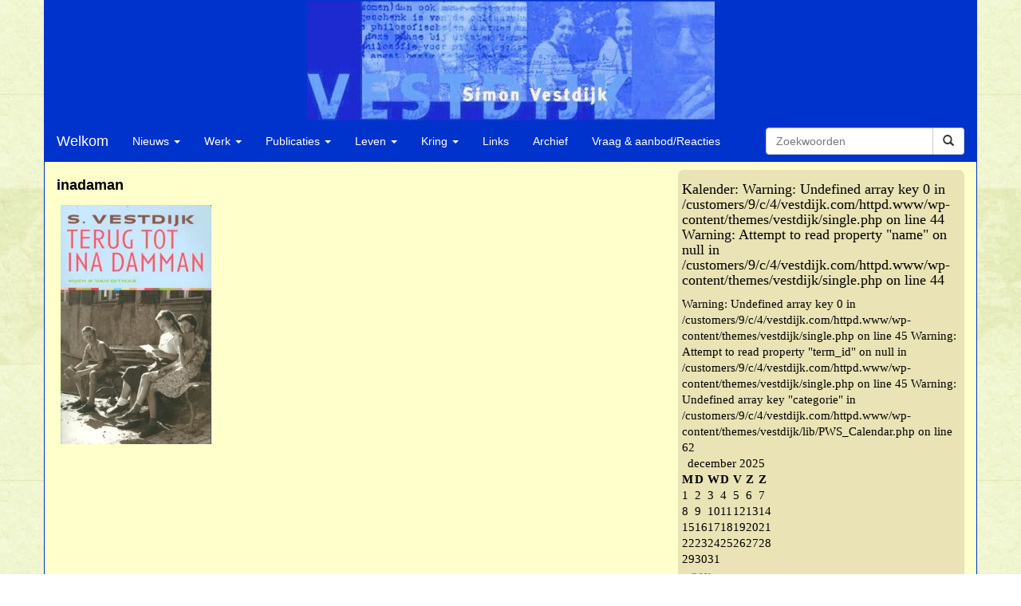

--- FILE ---
content_type: text/html; charset=UTF-8
request_url: https://vestdijk.com/wie-volgt-maarten-t-hart-tipt-terug-tot-ina-damman/inadaman/
body_size: 9521
content:
<!DOCTYPE html>
<html lang="nl-NL">
  <head>
    
    <meta name="viewport" content="width=device-width, initial-scale=1.0">
    <!-- HTML5 shim and Respond.js IE8 support of HTML5 elements and media queries -->
    <!--[if lt IE 9]>
    <script src="https://oss.maxcdn.com/libs/html5shiv/3.7.0/html5shiv.js"></script>
    <script src="https://oss.maxcdn.com/libs/respond.js/1.3.0/respond.min.js"></script>
    <![endif]-->
    <!-- compiled CSS -->
    <link rel="stylesheet" type="text/css" href="https://vestdijk.com/wp-content/themes/vestdijk/build/assets/pws-vestdijk-wp-1.1.1.css" />
    <link rel="stylesheet" type="text/css" href="https://vestdijk.com/wp-content/themes/vestdijk/style.css" />
    <!-- compiled JavaScript -->
    <script type="text/javascript" src="https://vestdijk.com/wp-content/themes/vestdijk/build/vendor/jquery/dist/jquery.min.js"></script>
    <script type="text/javascript" src="https://vestdijk.com/wp-content/themes/vestdijk/build/vendor/bootstrap/dist/js/bootstrap.min.js"></script>
    <script type="text/javascript" src="https://vestdijk.com/wp-content/themes/vestdijk/build/src/app.js"></script>
    <meta name='robots' content='index, follow, max-image-preview:large, max-snippet:-1, max-video-preview:-1' />
	<style>img:is([sizes="auto" i], [sizes^="auto," i]) { contain-intrinsic-size: 3000px 1500px }</style>
	
	<!-- This site is optimized with the Yoast SEO plugin v26.4 - https://yoast.com/wordpress/plugins/seo/ -->
	<title>inadaman - Vestdijkkring</title>
	<link rel="canonical" href="https://vestdijk.com/wie-volgt-maarten-t-hart-tipt-terug-tot-ina-damman/inadaman/" />
	<meta property="og:locale" content="nl_NL" />
	<meta property="og:type" content="article" />
	<meta property="og:title" content="inadaman - Vestdijkkring" />
	<meta property="og:url" content="https://vestdijk.com/wie-volgt-maarten-t-hart-tipt-terug-tot-ina-damman/inadaman/" />
	<meta property="og:site_name" content="Vestdijkkring" />
	<meta property="article:publisher" content="https://www.facebook.com/pages/Vestdijkkring/363317493682655" />
	<meta property="og:image" content="https://vestdijk.com/wie-volgt-maarten-t-hart-tipt-terug-tot-ina-damman/inadaman" />
	<meta property="og:image:width" content="300" />
	<meta property="og:image:height" content="476" />
	<meta property="og:image:type" content="image/jpeg" />
	<meta name="twitter:card" content="summary_large_image" />
	<meta name="twitter:site" content="@Vestdijkkring" />
	<script type="application/ld+json" class="yoast-schema-graph">{"@context":"https://schema.org","@graph":[{"@type":"WebPage","@id":"https://vestdijk.com/wie-volgt-maarten-t-hart-tipt-terug-tot-ina-damman/inadaman/","url":"https://vestdijk.com/wie-volgt-maarten-t-hart-tipt-terug-tot-ina-damman/inadaman/","name":"inadaman - Vestdijkkring","isPartOf":{"@id":"https://vestdijk.com/#website"},"primaryImageOfPage":{"@id":"https://vestdijk.com/wie-volgt-maarten-t-hart-tipt-terug-tot-ina-damman/inadaman/#primaryimage"},"image":{"@id":"https://vestdijk.com/wie-volgt-maarten-t-hart-tipt-terug-tot-ina-damman/inadaman/#primaryimage"},"thumbnailUrl":"https://i0.wp.com/vestdijk.com/wp-content/uploads/2014/12/inadaman.jpg?fit=300%2C476&ssl=1","datePublished":"2014-12-02T11:15:07+00:00","breadcrumb":{"@id":"https://vestdijk.com/wie-volgt-maarten-t-hart-tipt-terug-tot-ina-damman/inadaman/#breadcrumb"},"inLanguage":"nl-NL","potentialAction":[{"@type":"ReadAction","target":["https://vestdijk.com/wie-volgt-maarten-t-hart-tipt-terug-tot-ina-damman/inadaman/"]}]},{"@type":"ImageObject","inLanguage":"nl-NL","@id":"https://vestdijk.com/wie-volgt-maarten-t-hart-tipt-terug-tot-ina-damman/inadaman/#primaryimage","url":"https://i0.wp.com/vestdijk.com/wp-content/uploads/2014/12/inadaman.jpg?fit=300%2C476&ssl=1","contentUrl":"https://i0.wp.com/vestdijk.com/wp-content/uploads/2014/12/inadaman.jpg?fit=300%2C476&ssl=1"},{"@type":"BreadcrumbList","@id":"https://vestdijk.com/wie-volgt-maarten-t-hart-tipt-terug-tot-ina-damman/inadaman/#breadcrumb","itemListElement":[{"@type":"ListItem","position":1,"name":"Wie volgt? Maarten ’t Hart tipt Terug tot Ina Damman","item":"https://vestdijk.com/wie-volgt-maarten-t-hart-tipt-terug-tot-ina-damman/"},{"@type":"ListItem","position":2,"name":"inadaman"}]},{"@type":"WebSite","@id":"https://vestdijk.com/#website","url":"https://vestdijk.com/","name":"Vestdijkkring","description":"Welkom op de website van de Vestdijkkring,  met informatie over de schrijver Simon Vestdijk, zijn werk  en de activiteiten van de kring.","potentialAction":[{"@type":"SearchAction","target":{"@type":"EntryPoint","urlTemplate":"https://vestdijk.com/?s={search_term_string}"},"query-input":{"@type":"PropertyValueSpecification","valueRequired":true,"valueName":"search_term_string"}}],"inLanguage":"nl-NL"}]}</script>
	<!-- / Yoast SEO plugin. -->


<link rel='dns-prefetch' href='//secure.gravatar.com' />
<link rel='dns-prefetch' href='//stats.wp.com' />
<link rel='dns-prefetch' href='//v0.wordpress.com' />
<link rel='dns-prefetch' href='//jetpack.wordpress.com' />
<link rel='dns-prefetch' href='//s0.wp.com' />
<link rel='dns-prefetch' href='//public-api.wordpress.com' />
<link rel='dns-prefetch' href='//0.gravatar.com' />
<link rel='dns-prefetch' href='//1.gravatar.com' />
<link rel='dns-prefetch' href='//2.gravatar.com' />
<link rel='preconnect' href='//i0.wp.com' />
<link rel="alternate" type="application/rss+xml" title="Vestdijkkring &raquo; feed" href="https://vestdijk.com/feed/" />
<link rel="alternate" type="application/rss+xml" title="Vestdijkkring &raquo; reacties feed" href="https://vestdijk.com/comments/feed/" />
<script type="text/javascript">
/* <![CDATA[ */
window._wpemojiSettings = {"baseUrl":"https:\/\/s.w.org\/images\/core\/emoji\/16.0.1\/72x72\/","ext":".png","svgUrl":"https:\/\/s.w.org\/images\/core\/emoji\/16.0.1\/svg\/","svgExt":".svg","source":{"concatemoji":"https:\/\/vestdijk.com\/wp-includes\/js\/wp-emoji-release.min.js?ver=d474c24c9ae963e3e678a5b04686f977"}};
/*! This file is auto-generated */
!function(s,n){var o,i,e;function c(e){try{var t={supportTests:e,timestamp:(new Date).valueOf()};sessionStorage.setItem(o,JSON.stringify(t))}catch(e){}}function p(e,t,n){e.clearRect(0,0,e.canvas.width,e.canvas.height),e.fillText(t,0,0);var t=new Uint32Array(e.getImageData(0,0,e.canvas.width,e.canvas.height).data),a=(e.clearRect(0,0,e.canvas.width,e.canvas.height),e.fillText(n,0,0),new Uint32Array(e.getImageData(0,0,e.canvas.width,e.canvas.height).data));return t.every(function(e,t){return e===a[t]})}function u(e,t){e.clearRect(0,0,e.canvas.width,e.canvas.height),e.fillText(t,0,0);for(var n=e.getImageData(16,16,1,1),a=0;a<n.data.length;a++)if(0!==n.data[a])return!1;return!0}function f(e,t,n,a){switch(t){case"flag":return n(e,"\ud83c\udff3\ufe0f\u200d\u26a7\ufe0f","\ud83c\udff3\ufe0f\u200b\u26a7\ufe0f")?!1:!n(e,"\ud83c\udde8\ud83c\uddf6","\ud83c\udde8\u200b\ud83c\uddf6")&&!n(e,"\ud83c\udff4\udb40\udc67\udb40\udc62\udb40\udc65\udb40\udc6e\udb40\udc67\udb40\udc7f","\ud83c\udff4\u200b\udb40\udc67\u200b\udb40\udc62\u200b\udb40\udc65\u200b\udb40\udc6e\u200b\udb40\udc67\u200b\udb40\udc7f");case"emoji":return!a(e,"\ud83e\udedf")}return!1}function g(e,t,n,a){var r="undefined"!=typeof WorkerGlobalScope&&self instanceof WorkerGlobalScope?new OffscreenCanvas(300,150):s.createElement("canvas"),o=r.getContext("2d",{willReadFrequently:!0}),i=(o.textBaseline="top",o.font="600 32px Arial",{});return e.forEach(function(e){i[e]=t(o,e,n,a)}),i}function t(e){var t=s.createElement("script");t.src=e,t.defer=!0,s.head.appendChild(t)}"undefined"!=typeof Promise&&(o="wpEmojiSettingsSupports",i=["flag","emoji"],n.supports={everything:!0,everythingExceptFlag:!0},e=new Promise(function(e){s.addEventListener("DOMContentLoaded",e,{once:!0})}),new Promise(function(t){var n=function(){try{var e=JSON.parse(sessionStorage.getItem(o));if("object"==typeof e&&"number"==typeof e.timestamp&&(new Date).valueOf()<e.timestamp+604800&&"object"==typeof e.supportTests)return e.supportTests}catch(e){}return null}();if(!n){if("undefined"!=typeof Worker&&"undefined"!=typeof OffscreenCanvas&&"undefined"!=typeof URL&&URL.createObjectURL&&"undefined"!=typeof Blob)try{var e="postMessage("+g.toString()+"("+[JSON.stringify(i),f.toString(),p.toString(),u.toString()].join(",")+"));",a=new Blob([e],{type:"text/javascript"}),r=new Worker(URL.createObjectURL(a),{name:"wpTestEmojiSupports"});return void(r.onmessage=function(e){c(n=e.data),r.terminate(),t(n)})}catch(e){}c(n=g(i,f,p,u))}t(n)}).then(function(e){for(var t in e)n.supports[t]=e[t],n.supports.everything=n.supports.everything&&n.supports[t],"flag"!==t&&(n.supports.everythingExceptFlag=n.supports.everythingExceptFlag&&n.supports[t]);n.supports.everythingExceptFlag=n.supports.everythingExceptFlag&&!n.supports.flag,n.DOMReady=!1,n.readyCallback=function(){n.DOMReady=!0}}).then(function(){return e}).then(function(){var e;n.supports.everything||(n.readyCallback(),(e=n.source||{}).concatemoji?t(e.concatemoji):e.wpemoji&&e.twemoji&&(t(e.twemoji),t(e.wpemoji)))}))}((window,document),window._wpemojiSettings);
/* ]]> */
</script>
<link rel='stylesheet' id='twb-open-sans-css' href='https://fonts.googleapis.com/css?family=Open+Sans%3A300%2C400%2C500%2C600%2C700%2C800&#038;display=swap&#038;ver=6.8.3' type='text/css' media='all' />
<link rel='stylesheet' id='twbbwg-global-css' href='https://vestdijk.com/wp-content/plugins/photo-gallery/booster/assets/css/global.css?ver=1.0.0' type='text/css' media='all' />
<style id='wp-emoji-styles-inline-css' type='text/css'>

	img.wp-smiley, img.emoji {
		display: inline !important;
		border: none !important;
		box-shadow: none !important;
		height: 1em !important;
		width: 1em !important;
		margin: 0 0.07em !important;
		vertical-align: -0.1em !important;
		background: none !important;
		padding: 0 !important;
	}
</style>
<link rel='stylesheet' id='wp-block-library-css' href='https://vestdijk.com/wp-includes/css/dist/block-library/style.min.css?ver=d474c24c9ae963e3e678a5b04686f977' type='text/css' media='all' />
<style id='classic-theme-styles-inline-css' type='text/css'>
/*! This file is auto-generated */
.wp-block-button__link{color:#fff;background-color:#32373c;border-radius:9999px;box-shadow:none;text-decoration:none;padding:calc(.667em + 2px) calc(1.333em + 2px);font-size:1.125em}.wp-block-file__button{background:#32373c;color:#fff;text-decoration:none}
</style>
<link rel='stylesheet' id='mediaelement-css' href='https://vestdijk.com/wp-includes/js/mediaelement/mediaelementplayer-legacy.min.css?ver=4.2.17' type='text/css' media='all' />
<link rel='stylesheet' id='wp-mediaelement-css' href='https://vestdijk.com/wp-includes/js/mediaelement/wp-mediaelement.min.css?ver=d474c24c9ae963e3e678a5b04686f977' type='text/css' media='all' />
<style id='jetpack-sharing-buttons-style-inline-css' type='text/css'>
.jetpack-sharing-buttons__services-list{display:flex;flex-direction:row;flex-wrap:wrap;gap:0;list-style-type:none;margin:5px;padding:0}.jetpack-sharing-buttons__services-list.has-small-icon-size{font-size:12px}.jetpack-sharing-buttons__services-list.has-normal-icon-size{font-size:16px}.jetpack-sharing-buttons__services-list.has-large-icon-size{font-size:24px}.jetpack-sharing-buttons__services-list.has-huge-icon-size{font-size:36px}@media print{.jetpack-sharing-buttons__services-list{display:none!important}}.editor-styles-wrapper .wp-block-jetpack-sharing-buttons{gap:0;padding-inline-start:0}ul.jetpack-sharing-buttons__services-list.has-background{padding:1.25em 2.375em}
</style>
<style id='global-styles-inline-css' type='text/css'>
:root{--wp--preset--aspect-ratio--square: 1;--wp--preset--aspect-ratio--4-3: 4/3;--wp--preset--aspect-ratio--3-4: 3/4;--wp--preset--aspect-ratio--3-2: 3/2;--wp--preset--aspect-ratio--2-3: 2/3;--wp--preset--aspect-ratio--16-9: 16/9;--wp--preset--aspect-ratio--9-16: 9/16;--wp--preset--color--black: #000000;--wp--preset--color--cyan-bluish-gray: #abb8c3;--wp--preset--color--white: #ffffff;--wp--preset--color--pale-pink: #f78da7;--wp--preset--color--vivid-red: #cf2e2e;--wp--preset--color--luminous-vivid-orange: #ff6900;--wp--preset--color--luminous-vivid-amber: #fcb900;--wp--preset--color--light-green-cyan: #7bdcb5;--wp--preset--color--vivid-green-cyan: #00d084;--wp--preset--color--pale-cyan-blue: #8ed1fc;--wp--preset--color--vivid-cyan-blue: #0693e3;--wp--preset--color--vivid-purple: #9b51e0;--wp--preset--gradient--vivid-cyan-blue-to-vivid-purple: linear-gradient(135deg,rgba(6,147,227,1) 0%,rgb(155,81,224) 100%);--wp--preset--gradient--light-green-cyan-to-vivid-green-cyan: linear-gradient(135deg,rgb(122,220,180) 0%,rgb(0,208,130) 100%);--wp--preset--gradient--luminous-vivid-amber-to-luminous-vivid-orange: linear-gradient(135deg,rgba(252,185,0,1) 0%,rgba(255,105,0,1) 100%);--wp--preset--gradient--luminous-vivid-orange-to-vivid-red: linear-gradient(135deg,rgba(255,105,0,1) 0%,rgb(207,46,46) 100%);--wp--preset--gradient--very-light-gray-to-cyan-bluish-gray: linear-gradient(135deg,rgb(238,238,238) 0%,rgb(169,184,195) 100%);--wp--preset--gradient--cool-to-warm-spectrum: linear-gradient(135deg,rgb(74,234,220) 0%,rgb(151,120,209) 20%,rgb(207,42,186) 40%,rgb(238,44,130) 60%,rgb(251,105,98) 80%,rgb(254,248,76) 100%);--wp--preset--gradient--blush-light-purple: linear-gradient(135deg,rgb(255,206,236) 0%,rgb(152,150,240) 100%);--wp--preset--gradient--blush-bordeaux: linear-gradient(135deg,rgb(254,205,165) 0%,rgb(254,45,45) 50%,rgb(107,0,62) 100%);--wp--preset--gradient--luminous-dusk: linear-gradient(135deg,rgb(255,203,112) 0%,rgb(199,81,192) 50%,rgb(65,88,208) 100%);--wp--preset--gradient--pale-ocean: linear-gradient(135deg,rgb(255,245,203) 0%,rgb(182,227,212) 50%,rgb(51,167,181) 100%);--wp--preset--gradient--electric-grass: linear-gradient(135deg,rgb(202,248,128) 0%,rgb(113,206,126) 100%);--wp--preset--gradient--midnight: linear-gradient(135deg,rgb(2,3,129) 0%,rgb(40,116,252) 100%);--wp--preset--font-size--small: 13px;--wp--preset--font-size--medium: 20px;--wp--preset--font-size--large: 36px;--wp--preset--font-size--x-large: 42px;--wp--preset--spacing--20: 0.44rem;--wp--preset--spacing--30: 0.67rem;--wp--preset--spacing--40: 1rem;--wp--preset--spacing--50: 1.5rem;--wp--preset--spacing--60: 2.25rem;--wp--preset--spacing--70: 3.38rem;--wp--preset--spacing--80: 5.06rem;--wp--preset--shadow--natural: 6px 6px 9px rgba(0, 0, 0, 0.2);--wp--preset--shadow--deep: 12px 12px 50px rgba(0, 0, 0, 0.4);--wp--preset--shadow--sharp: 6px 6px 0px rgba(0, 0, 0, 0.2);--wp--preset--shadow--outlined: 6px 6px 0px -3px rgba(255, 255, 255, 1), 6px 6px rgba(0, 0, 0, 1);--wp--preset--shadow--crisp: 6px 6px 0px rgba(0, 0, 0, 1);}:where(.is-layout-flex){gap: 0.5em;}:where(.is-layout-grid){gap: 0.5em;}body .is-layout-flex{display: flex;}.is-layout-flex{flex-wrap: wrap;align-items: center;}.is-layout-flex > :is(*, div){margin: 0;}body .is-layout-grid{display: grid;}.is-layout-grid > :is(*, div){margin: 0;}:where(.wp-block-columns.is-layout-flex){gap: 2em;}:where(.wp-block-columns.is-layout-grid){gap: 2em;}:where(.wp-block-post-template.is-layout-flex){gap: 1.25em;}:where(.wp-block-post-template.is-layout-grid){gap: 1.25em;}.has-black-color{color: var(--wp--preset--color--black) !important;}.has-cyan-bluish-gray-color{color: var(--wp--preset--color--cyan-bluish-gray) !important;}.has-white-color{color: var(--wp--preset--color--white) !important;}.has-pale-pink-color{color: var(--wp--preset--color--pale-pink) !important;}.has-vivid-red-color{color: var(--wp--preset--color--vivid-red) !important;}.has-luminous-vivid-orange-color{color: var(--wp--preset--color--luminous-vivid-orange) !important;}.has-luminous-vivid-amber-color{color: var(--wp--preset--color--luminous-vivid-amber) !important;}.has-light-green-cyan-color{color: var(--wp--preset--color--light-green-cyan) !important;}.has-vivid-green-cyan-color{color: var(--wp--preset--color--vivid-green-cyan) !important;}.has-pale-cyan-blue-color{color: var(--wp--preset--color--pale-cyan-blue) !important;}.has-vivid-cyan-blue-color{color: var(--wp--preset--color--vivid-cyan-blue) !important;}.has-vivid-purple-color{color: var(--wp--preset--color--vivid-purple) !important;}.has-black-background-color{background-color: var(--wp--preset--color--black) !important;}.has-cyan-bluish-gray-background-color{background-color: var(--wp--preset--color--cyan-bluish-gray) !important;}.has-white-background-color{background-color: var(--wp--preset--color--white) !important;}.has-pale-pink-background-color{background-color: var(--wp--preset--color--pale-pink) !important;}.has-vivid-red-background-color{background-color: var(--wp--preset--color--vivid-red) !important;}.has-luminous-vivid-orange-background-color{background-color: var(--wp--preset--color--luminous-vivid-orange) !important;}.has-luminous-vivid-amber-background-color{background-color: var(--wp--preset--color--luminous-vivid-amber) !important;}.has-light-green-cyan-background-color{background-color: var(--wp--preset--color--light-green-cyan) !important;}.has-vivid-green-cyan-background-color{background-color: var(--wp--preset--color--vivid-green-cyan) !important;}.has-pale-cyan-blue-background-color{background-color: var(--wp--preset--color--pale-cyan-blue) !important;}.has-vivid-cyan-blue-background-color{background-color: var(--wp--preset--color--vivid-cyan-blue) !important;}.has-vivid-purple-background-color{background-color: var(--wp--preset--color--vivid-purple) !important;}.has-black-border-color{border-color: var(--wp--preset--color--black) !important;}.has-cyan-bluish-gray-border-color{border-color: var(--wp--preset--color--cyan-bluish-gray) !important;}.has-white-border-color{border-color: var(--wp--preset--color--white) !important;}.has-pale-pink-border-color{border-color: var(--wp--preset--color--pale-pink) !important;}.has-vivid-red-border-color{border-color: var(--wp--preset--color--vivid-red) !important;}.has-luminous-vivid-orange-border-color{border-color: var(--wp--preset--color--luminous-vivid-orange) !important;}.has-luminous-vivid-amber-border-color{border-color: var(--wp--preset--color--luminous-vivid-amber) !important;}.has-light-green-cyan-border-color{border-color: var(--wp--preset--color--light-green-cyan) !important;}.has-vivid-green-cyan-border-color{border-color: var(--wp--preset--color--vivid-green-cyan) !important;}.has-pale-cyan-blue-border-color{border-color: var(--wp--preset--color--pale-cyan-blue) !important;}.has-vivid-cyan-blue-border-color{border-color: var(--wp--preset--color--vivid-cyan-blue) !important;}.has-vivid-purple-border-color{border-color: var(--wp--preset--color--vivid-purple) !important;}.has-vivid-cyan-blue-to-vivid-purple-gradient-background{background: var(--wp--preset--gradient--vivid-cyan-blue-to-vivid-purple) !important;}.has-light-green-cyan-to-vivid-green-cyan-gradient-background{background: var(--wp--preset--gradient--light-green-cyan-to-vivid-green-cyan) !important;}.has-luminous-vivid-amber-to-luminous-vivid-orange-gradient-background{background: var(--wp--preset--gradient--luminous-vivid-amber-to-luminous-vivid-orange) !important;}.has-luminous-vivid-orange-to-vivid-red-gradient-background{background: var(--wp--preset--gradient--luminous-vivid-orange-to-vivid-red) !important;}.has-very-light-gray-to-cyan-bluish-gray-gradient-background{background: var(--wp--preset--gradient--very-light-gray-to-cyan-bluish-gray) !important;}.has-cool-to-warm-spectrum-gradient-background{background: var(--wp--preset--gradient--cool-to-warm-spectrum) !important;}.has-blush-light-purple-gradient-background{background: var(--wp--preset--gradient--blush-light-purple) !important;}.has-blush-bordeaux-gradient-background{background: var(--wp--preset--gradient--blush-bordeaux) !important;}.has-luminous-dusk-gradient-background{background: var(--wp--preset--gradient--luminous-dusk) !important;}.has-pale-ocean-gradient-background{background: var(--wp--preset--gradient--pale-ocean) !important;}.has-electric-grass-gradient-background{background: var(--wp--preset--gradient--electric-grass) !important;}.has-midnight-gradient-background{background: var(--wp--preset--gradient--midnight) !important;}.has-small-font-size{font-size: var(--wp--preset--font-size--small) !important;}.has-medium-font-size{font-size: var(--wp--preset--font-size--medium) !important;}.has-large-font-size{font-size: var(--wp--preset--font-size--large) !important;}.has-x-large-font-size{font-size: var(--wp--preset--font-size--x-large) !important;}
:where(.wp-block-post-template.is-layout-flex){gap: 1.25em;}:where(.wp-block-post-template.is-layout-grid){gap: 1.25em;}
:where(.wp-block-columns.is-layout-flex){gap: 2em;}:where(.wp-block-columns.is-layout-grid){gap: 2em;}
:root :where(.wp-block-pullquote){font-size: 1.5em;line-height: 1.6;}
</style>
<link rel='stylesheet' id='bwg_fonts-css' href='https://vestdijk.com/wp-content/plugins/photo-gallery/css/bwg-fonts/fonts.css?ver=0.0.1' type='text/css' media='all' />
<link rel='stylesheet' id='sumoselect-css' href='https://vestdijk.com/wp-content/plugins/photo-gallery/css/sumoselect.min.css?ver=3.4.6' type='text/css' media='all' />
<link rel='stylesheet' id='mCustomScrollbar-css' href='https://vestdijk.com/wp-content/plugins/photo-gallery/css/jquery.mCustomScrollbar.min.css?ver=3.1.5' type='text/css' media='all' />
<link rel='stylesheet' id='bwg_frontend-css' href='https://vestdijk.com/wp-content/plugins/photo-gallery/css/styles.min.css?ver=1.8.35' type='text/css' media='all' />
<link rel='stylesheet' id='jetpack-subscriptions-css' href='https://vestdijk.com/wp-content/plugins/jetpack/_inc/build/subscriptions/subscriptions.min.css?ver=15.2' type='text/css' media='all' />
<link rel='stylesheet' id='wp-pagenavi-css' href='https://vestdijk.com/wp-content/plugins/wp-pagenavi/pagenavi-css.css?ver=2.70' type='text/css' media='all' />
<script type="text/javascript" src="https://vestdijk.com/wp-includes/js/jquery/jquery.min.js?ver=3.7.1" id="jquery-core-js"></script>
<script type="text/javascript" src="https://vestdijk.com/wp-includes/js/jquery/jquery-migrate.min.js?ver=3.4.1" id="jquery-migrate-js"></script>
<script type="text/javascript" src="https://vestdijk.com/wp-content/plugins/photo-gallery/booster/assets/js/circle-progress.js?ver=1.2.2" id="twbbwg-circle-js"></script>
<script type="text/javascript" id="twbbwg-global-js-extra">
/* <![CDATA[ */
var twb = {"nonce":"13b61043b5","ajax_url":"https:\/\/vestdijk.com\/wp-admin\/admin-ajax.php","plugin_url":"https:\/\/vestdijk.com\/wp-content\/plugins\/photo-gallery\/booster","href":"https:\/\/vestdijk.com\/wp-admin\/admin.php?page=twbbwg_photo-gallery"};
var twb = {"nonce":"13b61043b5","ajax_url":"https:\/\/vestdijk.com\/wp-admin\/admin-ajax.php","plugin_url":"https:\/\/vestdijk.com\/wp-content\/plugins\/photo-gallery\/booster","href":"https:\/\/vestdijk.com\/wp-admin\/admin.php?page=twbbwg_photo-gallery"};
/* ]]> */
</script>
<script type="text/javascript" src="https://vestdijk.com/wp-content/plugins/photo-gallery/booster/assets/js/global.js?ver=1.0.0" id="twbbwg-global-js"></script>
<script type="text/javascript" src="https://vestdijk.com/wp-content/plugins/photo-gallery/js/jquery.sumoselect.min.js?ver=3.4.6" id="sumoselect-js"></script>
<script type="text/javascript" src="https://vestdijk.com/wp-content/plugins/photo-gallery/js/tocca.min.js?ver=2.0.9" id="bwg_mobile-js"></script>
<script type="text/javascript" src="https://vestdijk.com/wp-content/plugins/photo-gallery/js/jquery.mCustomScrollbar.concat.min.js?ver=3.1.5" id="mCustomScrollbar-js"></script>
<script type="text/javascript" src="https://vestdijk.com/wp-content/plugins/photo-gallery/js/jquery.fullscreen.min.js?ver=0.6.0" id="jquery-fullscreen-js"></script>
<script type="text/javascript" id="bwg_frontend-js-extra">
/* <![CDATA[ */
var bwg_objectsL10n = {"bwg_field_required":"veld is vereist.","bwg_mail_validation":"Dit is geen geldig e-mailadres.","bwg_search_result":"Er zijn geen afbeeldingen gevonden die voldoen aan de zoekopdracht.","bwg_select_tag":"Selecteer tag","bwg_order_by":"Sorteer op","bwg_search":"Zoeken","bwg_show_ecommerce":"Toon eCommerce","bwg_hide_ecommerce":"Verberg Ecommerce","bwg_show_comments":"Toon reacties","bwg_hide_comments":"Verberg reacties","bwg_restore":"Terugzetten","bwg_maximize":"Maximaliseren","bwg_fullscreen":"Volledig scherm","bwg_exit_fullscreen":"Volledig scherm afsluiten","bwg_search_tag":"ZOEKEN...","bwg_tag_no_match":"Geen tags gevonden","bwg_all_tags_selected":"Alle tags geselecteerd","bwg_tags_selected":"tags geselecteerd","play":"Afspelen","pause":"Pauze","is_pro":"","bwg_play":"Afspelen","bwg_pause":"Pauze","bwg_hide_info":"Informatie verbergen","bwg_show_info":"Informatie weergeven","bwg_hide_rating":"Verberg waardering","bwg_show_rating":"Toon beoordeling","ok":"OK","cancel":"Annuleren","select_all":"Alles selecteren","lazy_load":"0","lazy_loader":"https:\/\/vestdijk.com\/wp-content\/plugins\/photo-gallery\/images\/ajax_loader.png","front_ajax":"0","bwg_tag_see_all":"bekijk alle tags","bwg_tag_see_less":"minder tags zien"};
/* ]]> */
</script>
<script type="text/javascript" src="https://vestdijk.com/wp-content/plugins/photo-gallery/js/scripts.min.js?ver=1.8.35" id="bwg_frontend-js"></script>
<link rel="https://api.w.org/" href="https://vestdijk.com/wp-json/" /><link rel="alternate" title="JSON" type="application/json" href="https://vestdijk.com/wp-json/wp/v2/media/3109" /><link rel="EditURI" type="application/rsd+xml" title="RSD" href="https://vestdijk.com/xmlrpc.php?rsd" />
<link rel="alternate" title="oEmbed (JSON)" type="application/json+oembed" href="https://vestdijk.com/wp-json/oembed/1.0/embed?url=https%3A%2F%2Fvestdijk.com%2Fwie-volgt-maarten-t-hart-tipt-terug-tot-ina-damman%2Finadaman%2F" />
<link rel="alternate" title="oEmbed (XML)" type="text/xml+oembed" href="https://vestdijk.com/wp-json/oembed/1.0/embed?url=https%3A%2F%2Fvestdijk.com%2Fwie-volgt-maarten-t-hart-tipt-terug-tot-ina-damman%2Finadaman%2F&#038;format=xml" />
	<style>img#wpstats{display:none}</style>
		  </head>
  <body data-rsssl=1 class="attachment wp-singular attachment-template-default single single-attachment postid-3109 attachmentid-3109 attachment-jpeg wp-theme-vestdijk">
    <a name="top"></a>
    <div id="site_wrapper" class="container">
      <header id="site_header" class="row">
        <h1 class="site-title"><span>Vestdijkkring</span></h1>
                <h2 class="site-description">Welkom op de website van de Vestdijkkring,  met informatie over de schrijver Simon Vestdijk, zijn werk  en de activiteiten van de kring.</h2>
                <nav class="navbar navbar-default" role="navigation">
          <!-- Brand and toggle get grouped for better mobile display -->
          <div class="navbar-header">
            <button type="button" class="navbar-toggle" data-toggle="collapse" data-target="#bs-example-navbar-collapse-1">
              <span class="sr-only">Toggle navigation</span>
              <span class="icon-bar"></span>
              <span class="icon-bar"></span>
              <span class="icon-bar"></span>
            </button>
            <a href="https://vestdijk.com" class="navbar-brand" >Welkom</a>
          </div>

          <!-- Collect the nav links, forms, and other content for toggling -->
          <div class="collapse navbar-collapse" id="bs-example-navbar-collapse-1">
            <ul id="menu-hoofd-menu" class="nav navbar-nav"><li id="menu-item-106" class="menu-item menu-item-type-custom menu-item-object-custom menu-item-has-children dropdown menu-item-106"><a href="#" class="dropdown-toggle" data-toggle="dropdown">Nieuws <b class="caret"></b></a>
<ul class="dropdown-menu">
	<li id="menu-item-7" class="menu-item menu-item-type-taxonomy menu-item-object-category menu-item-7"><a href="https://vestdijk.com/nieuws/">Actueel</a></li>
	<li id="menu-item-6" class="menu-item menu-item-type-taxonomy menu-item-object-category menu-item-6"><a href="https://vestdijk.com/activiteiten/">Activiteiten</a></li>
</ul>
</li>
<li id="menu-item-113" class="menu-item menu-item-type-custom menu-item-object-custom menu-item-has-children dropdown menu-item-113"><a href="#" class="dropdown-toggle" data-toggle="dropdown">Werk <b class="caret"></b></a>
<ul class="dropdown-menu">
	<li id="menu-item-115" class="menu-item menu-item-type-post_type menu-item-object-page menu-item-115"><a href="https://vestdijk.com/kroonjuwelen/">Kroonjuwelen</a></li>
	<li id="menu-item-114" class="menu-item menu-item-type-post_type menu-item-object-page menu-item-114"><a href="https://vestdijk.com/informatie-en-literatuur-over-simon-vestdijk/">Over Vestdijk</a></li>
	<li id="menu-item-2139" class="menu-item menu-item-type-post_type menu-item-object-page menu-item-2139"><a href="https://vestdijk.com/romans-van-vestdijk/">Romans van Vestdijk</a></li>
	<li id="menu-item-2151" class="menu-item menu-item-type-post_type menu-item-object-page menu-item-2151"><a href="https://vestdijk.com/novellen-en-verhalen/">Novellen en verhalen</a></li>
	<li id="menu-item-2193" class="menu-item menu-item-type-post_type menu-item-object-page menu-item-2193"><a href="https://vestdijk.com/gedichten/">Gedichten</a></li>
	<li id="menu-item-2531" class="menu-item menu-item-type-post_type menu-item-object-page menu-item-2531"><a href="https://vestdijk.com/gedichten-index/">Gedichten-index</a></li>
	<li id="menu-item-2150" class="menu-item menu-item-type-post_type menu-item-object-page menu-item-2150"><a href="https://vestdijk.com/essays/">Essays</a></li>
	<li id="menu-item-2154" class="menu-item menu-item-type-post_type menu-item-object-page menu-item-2154"><a href="https://vestdijk.com/verspreide-essays/">Verspreide essays</a></li>
	<li id="menu-item-2163" class="menu-item menu-item-type-post_type menu-item-object-page menu-item-2163"><a href="https://vestdijk.com/e-books/">E-books</a></li>
	<li id="menu-item-2149" class="menu-item menu-item-type-post_type menu-item-object-page menu-item-2149"><a href="https://vestdijk.com/aforismen/">Aforismen</a></li>
	<li id="menu-item-2168" class="menu-item menu-item-type-post_type menu-item-object-page menu-item-2168"><a href="https://vestdijk.com/bloemlezingen/">Bloemlezingen</a></li>
	<li id="menu-item-2175" class="menu-item menu-item-type-post_type menu-item-object-page menu-item-2175"><a href="https://vestdijk.com/vertalingen/">Vertalingen</a></li>
	<li id="menu-item-4665" class="menu-item menu-item-type-post_type menu-item-object-page menu-item-4665"><a href="https://vestdijk.com/lezing/">Lezing</a></li>
	<li id="menu-item-5328" class="menu-item menu-item-type-post_type menu-item-object-page menu-item-5328"><a href="https://vestdijk.com/drukgeschiedenis/">Drukgeschiedenis</a></li>
	<li id="menu-item-6054" class="menu-item menu-item-type-post_type menu-item-object-page menu-item-6054"><a href="https://vestdijk.com/uitgaven-met-beperkte-oplage/">Uitgaven met beperkte oplage</a></li>
</ul>
</li>
<li id="menu-item-4326" class="menu-item menu-item-type-post_type menu-item-object-page menu-item-has-children dropdown menu-item-4326"><a href="https://vestdijk.com/publicaties/" class="dropdown-toggle" data-toggle="dropdown">Publicaties <b class="caret"></b></a>
<ul class="dropdown-menu">
	<li id="menu-item-100" class="menu-item menu-item-type-post_type menu-item-object-page menu-item-100"><a href="https://vestdijk.com/kronieken/">Kronieken (oplopende volgorde)</a></li>
	<li id="menu-item-4351" class="menu-item menu-item-type-post_type menu-item-object-page menu-item-4351"><a href="https://vestdijk.com/kronieken-aflopend/">Kronieken (aflopende volgorde)</a></li>
	<li id="menu-item-4323" class="menu-item menu-item-type-post_type menu-item-object-page menu-item-4323"><a href="https://vestdijk.com/kopij-kronieken/">Kopij kronieken</a></li>
	<li id="menu-item-4329" class="menu-item menu-item-type-post_type menu-item-object-page menu-item-4329"><a href="https://vestdijk.com/andere-publicaties/">Andere publicaties</a></li>
</ul>
</li>
<li id="menu-item-118" class="menu-item menu-item-type-custom menu-item-object-custom menu-item-has-children dropdown menu-item-118"><a href="#" class="dropdown-toggle" data-toggle="dropdown">Leven <b class="caret"></b></a>
<ul class="dropdown-menu">
	<li id="menu-item-696" class="menu-item menu-item-type-post_type menu-item-object-page menu-item-696"><a href="https://vestdijk.com/levensloop/">Levensloop</a></li>
	<li id="menu-item-1056" class="menu-item menu-item-type-post_type menu-item-object-page menu-item-1056"><a href="https://vestdijk.com/biografieen/">Biografieën</a></li>
	<li id="menu-item-2176" class="menu-item menu-item-type-post_type menu-item-object-page menu-item-2176"><a href="https://vestdijk.com/tijdlijn/">Tijdlijn</a></li>
	<li id="menu-item-2614" class="menu-item menu-item-type-post_type menu-item-object-page menu-item-2614"><a href="https://vestdijk.com/memoria/">Memoria</a></li>
</ul>
</li>
<li id="menu-item-120" class="menu-item menu-item-type-custom menu-item-object-custom menu-item-has-children dropdown menu-item-120"><a href="#" class="dropdown-toggle" data-toggle="dropdown">Kring <b class="caret"></b></a>
<ul class="dropdown-menu">
	<li id="menu-item-1976" class="menu-item menu-item-type-post_type menu-item-object-page menu-item-1976"><a href="https://vestdijk.com/informatie/">Informatie over de Vestdijkkring</a></li>
	<li id="menu-item-5846" class="menu-item menu-item-type-post_type menu-item-object-page menu-item-5846"><a href="https://vestdijk.com/redactie-vestdijkkroniek/">Redactie Vestdijkkroniek</a></li>
	<li id="menu-item-1990" class="menu-item menu-item-type-post_type menu-item-object-page menu-item-1990"><a href="https://vestdijk.com/lid-worden/">Lid worden</a></li>
	<li id="menu-item-2379" class="menu-item menu-item-type-post_type menu-item-object-page menu-item-2379"><a href="https://vestdijk.com/contact/">Contact</a></li>
	<li id="menu-item-1985" class="menu-item menu-item-type-post_type menu-item-object-page menu-item-1985"><a href="https://vestdijk.com/schenkingen/">Schenkingen</a></li>
	<li id="menu-item-3149" class="menu-item menu-item-type-post_type menu-item-object-page menu-item-3149"><a href="https://vestdijk.com/beleid-financien/">Beleid &#038; financiën</a></li>
	<li id="menu-item-2384" class="menu-item menu-item-type-post_type menu-item-object-page menu-item-2384"><a href="https://vestdijk.com/ina-dammanprijs/">Ina Dammanprijs</a></li>
	<li id="menu-item-2591" class="menu-item menu-item-type-post_type menu-item-object-page menu-item-2591"><a href="https://vestdijk.com/anton-wachterprijs/">Anton Wachterprijs</a></li>
	<li id="menu-item-2395" class="menu-item menu-item-type-post_type menu-item-object-page menu-item-2395"><a href="https://vestdijk.com/vestdijksymposia/">Vestdijksymposia</a></li>
	<li id="menu-item-3742" class="menu-item menu-item-type-post_type menu-item-object-page menu-item-3742"><a href="https://vestdijk.com/literaire-route/">Literaire routes</a></li>
</ul>
</li>
<li id="menu-item-125" class="menu-item menu-item-type-post_type menu-item-object-page menu-item-125"><a href="https://vestdijk.com/links/">Links</a></li>
<li id="menu-item-1999" class="menu-item menu-item-type-post_type menu-item-object-page menu-item-1999"><a href="https://vestdijk.com/archief/">Archief</a></li>
<li id="menu-item-2553" class="menu-item menu-item-type-post_type menu-item-object-page menu-item-2553"><a href="https://vestdijk.com/gastenboek/">Vraag &#038; aanbod/Reacties</a></li>
</ul>
            <form class="navbar-form navbar-right navbar-input-group" role="search" action="https://vestdijk.com/" method="get">
              <div class="form-group">
                <input type="text" id="searchfield" name="s" class="form-control" placeholder="Zoekwoorden">
              </div>
              <button type="submit" class="btn btn-default">
              <span class="glyphicon glyphicon-search"></span></button>
            </form>
          </div><!-- /.navbar-collapse -->
        </nav>
      </header>


<div id="site_content" class="row site-content" role="main">
  <div class="col-md-8">
                        
<article id="post-3109" class="post-3109 attachment type-attachment status-inherit hentry">
	<header class="entry-header">
		
						<h3 class="entry-title">inadaman</h3>
		
		<div class="entry-meta">
			
		</div><!-- .entry-meta -->
	</header><!-- .entry-header -->

		<div class="entry-content">
		<p class="attachment"><a href="https://i0.wp.com/vestdijk.com/wp-content/uploads/2014/12/inadaman.jpg?ssl=1"><img fetchpriority="high" decoding="async" width="189" height="300" src="https://i0.wp.com/vestdijk.com/wp-content/uploads/2014/12/inadaman.jpg?fit=189%2C300&amp;ssl=1" class="attachment-medium size-medium" alt="" srcset="https://i0.wp.com/vestdijk.com/wp-content/uploads/2014/12/inadaman.jpg?w=300&amp;ssl=1 300w, https://i0.wp.com/vestdijk.com/wp-content/uploads/2014/12/inadaman.jpg?resize=189%2C300&amp;ssl=1 189w" sizes="(max-width: 189px) 100vw, 189px" /></a></p>
		<div class="clearfix"></div>
			</div><!-- .entry-content -->
	
	<footer class="entry-meta">
		
			</footer><!-- .entry-meta -->
</article><!-- #post -->
      
        <div class="row">
       <div class="col-md-6 prev-post">

           </div>
        <div class=" col-md-6 next-post">
            </div>
     </div>
            </div>
  <div class="single-right-sidebar col-md-4">
  <div class="widget widget_calendar">
  <h4 class="widgettitle">Kalender: 
  
Warning: Undefined array key 0 in /customers/9/c/4/vestdijk.com/httpd.www/wp-content/themes/vestdijk/single.php on line 44

Warning: Attempt to read property "name" on null in /customers/9/c/4/vestdijk.com/httpd.www/wp-content/themes/vestdijk/single.php on line 44
 </h4>
  
Warning: Undefined array key 0 in /customers/9/c/4/vestdijk.com/httpd.www/wp-content/themes/vestdijk/single.php on line 45

Warning: Attempt to read property "term_id" on null in /customers/9/c/4/vestdijk.com/httpd.www/wp-content/themes/vestdijk/single.php on line 45

Warning: Undefined array key "categorie" in /customers/9/c/4/vestdijk.com/httpd.www/wp-content/themes/vestdijk/lib/PWS_Calendar.php on line 62
<table id="wp-calendar">
  <caption>december 2025</caption>
  <thead>
  <tr>
		<th scope="col" title="maandag">M</th>
		<th scope="col" title="dinsdag">D</th>
		<th scope="col" title="woensdag">W</th>
		<th scope="col" title="donderdag">D</th>
		<th scope="col" title="vrijdag">V</th>
		<th scope="col" title="zaterdag">Z</th>
		<th scope="col" title="zondag">Z</th>
  </tr>
  </thead>

  <tfoot>
  <tr>
		<td colspan="3" id="prev"><a href="https://vestdijk.com/2025/11/" title="View posts for november 2025">&laquo; nov</a></td>
		<td class="pad">&nbsp;</td>
		<td colspan="3" id="next" class="pad">&nbsp;</td>
  </tr>
  </tfoot>

  <tbody>
  <tr><td id="today">1</td><td>2</td><td>3</td><td>4</td><td>5</td><td>6</td><td>7</td>
	</tr>
	<tr>
		<td>8</td><td>9</td><td>10</td><td>11</td><td>12</td><td>13</td><td>14</td>
	</tr>
	<tr>
		<td>15</td><td>16</td><td>17</td><td>18</td><td>19</td><td>20</td><td>21</td>
	</tr>
	<tr>
		<td>22</td><td>23</td><td>24</td><td>25</td><td>26</td><td>27</td><td>28</td>
	</tr>
	<tr>
		<td>29</td><td>30</td><td>31</td>
		<td class="pad" colspan="4">&nbsp;</td>
	</tr>
	</tbody>
	</table>  </div>
  <div id="categories-3" class="widget widget_categories"><h4 class="widgettitle">Categorieën</h4>
			<ul>
					<li class="cat-item cat-item-4"><a href="https://vestdijk.com/activiteiten/">Activiteiten</a>
</li>
	<li class="cat-item cat-item-3"><a href="https://vestdijk.com/nieuws/">Actueel</a>
</li>
			</ul>

			</div>  </div>
  </div>
	<footer id="site_footer" class="row">
    <div class="col-md-4 copyright">&copy; 2025 Vestdijkkring</div>
    <div class="col-md-4 social-buttons">
  	     </div>
    </footer>
  <script type="speculationrules">
{"prefetch":[{"source":"document","where":{"and":[{"href_matches":"\/*"},{"not":{"href_matches":["\/wp-*.php","\/wp-admin\/*","\/wp-content\/uploads\/*","\/wp-content\/*","\/wp-content\/plugins\/*","\/wp-content\/themes\/vestdijk\/*","\/*\\?(.+)"]}},{"not":{"selector_matches":"a[rel~=\"nofollow\"]"}},{"not":{"selector_matches":".no-prefetch, .no-prefetch a"}}]},"eagerness":"conservative"}]}
</script>
<script type="text/javascript" id="jetpack-stats-js-before">
/* <![CDATA[ */
_stq = window._stq || [];
_stq.push([ "view", JSON.parse("{\"v\":\"ext\",\"blog\":\"75662748\",\"post\":\"3109\",\"tz\":\"0\",\"srv\":\"vestdijk.com\",\"j\":\"1:15.2\"}") ]);
_stq.push([ "clickTrackerInit", "75662748", "3109" ]);
/* ]]> */
</script>
<script type="text/javascript" src="https://stats.wp.com/e-202549.js" id="jetpack-stats-js" defer="defer" data-wp-strategy="defer"></script>
</div>
</body>
</html>


--- FILE ---
content_type: text/css
request_url: https://vestdijk.com/wp-content/themes/vestdijk/style.css
body_size: 29
content:
/*
Theme Name: Vestdijk
Theme URI: 
Author: PureWebsolutions
Author URI: http://purewebsolutions.nl
Description: Responsive theme for vestdijk website
*/

